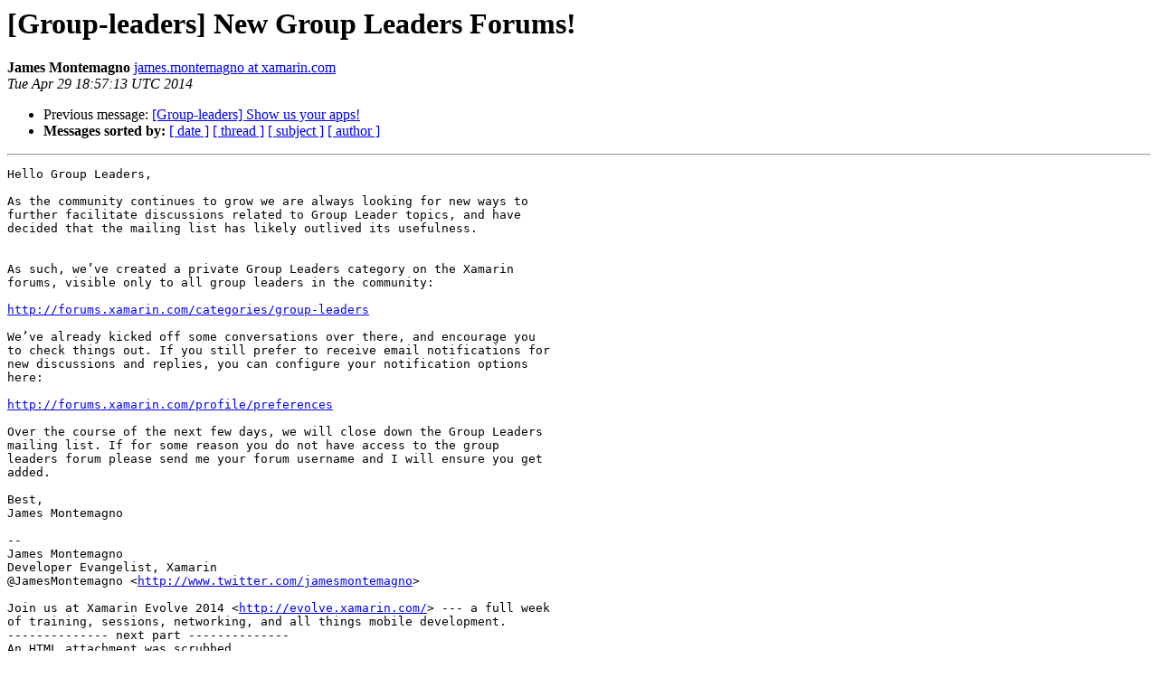

--- FILE ---
content_type: text/html; charset=utf-8
request_url: https://mono.github.io/mail-archives/group-leaders/2014-April/000026.html
body_size: 1301
content:
<!DOCTYPE HTML PUBLIC "-//W3C//DTD HTML 4.01 Transitional//EN">
<HTML>
 <HEAD>
   <TITLE> [Group-leaders] New Group Leaders Forums!
   </TITLE>
   <LINK REL="Index" HREF="index.html" >
   <LINK REL="made" HREF="mailto:group-leaders%40lists.xamarin.com?Subject=Re%3A%20%5BGroup-leaders%5D%20New%20Group%20Leaders%20Forums%21&In-Reply-To=%3CCAF_jn0%3DWmvMc3b-Ob9xFc2Q4Gj-D2-_fSqfDtWoW3intN4LrLA%40mail.gmail.com%3E">
   <META NAME="robots" CONTENT="index,nofollow">
   <style type="text/css">
       pre {
           white-space: pre-wrap;       /* css-2.1, curent FF, Opera, Safari */
           }
   </style>
   <META http-equiv="Content-Type" content="text/html; charset=us-ascii">
   <LINK REL="Previous"  HREF="000025.html">
   
 </HEAD>
 <BODY BGCOLOR="#ffffff">
   <H1>[Group-leaders] New Group Leaders Forums!</H1>
    <B>James Montemagno</B> 
    <A HREF="mailto:group-leaders%40lists.xamarin.com?Subject=Re%3A%20%5BGroup-leaders%5D%20New%20Group%20Leaders%20Forums%21&In-Reply-To=%3CCAF_jn0%3DWmvMc3b-Ob9xFc2Q4Gj-D2-_fSqfDtWoW3intN4LrLA%40mail.gmail.com%3E"
       TITLE="[Group-leaders] New Group Leaders Forums!">james.montemagno at xamarin.com
       </A><BR>
    <I>Tue Apr 29 18:57:13 UTC 2014</I>
    <P><UL>
        <LI>Previous message: <A HREF="000025.html">[Group-leaders] Show us your apps!
</A></li>
        
         <LI> <B>Messages sorted by:</B> 
              <a href="date.html#26">[ date ]</a>
              <a href="thread.html#26">[ thread ]</a>
              <a href="subject.html#26">[ subject ]</a>
              <a href="author.html#26">[ author ]</a>
         </LI>
       </UL>
    <HR>  
<!--beginarticle-->
<PRE>Hello Group Leaders,

As the community continues to grow we are always looking for new ways to
further facilitate discussions related to Group Leader topics, and have
decided that the mailing list has likely outlived its usefulness.


As such, we&#8217;ve created a private Group Leaders category on the Xamarin
forums, visible only to all group leaders in the community:

<A HREF="http://forums.xamarin.com/categories/group-leaders">http://forums.xamarin.com/categories/group-leaders</A>

We&#8217;ve already kicked off some conversations over there, and encourage you
to check things out. If you still prefer to receive email notifications for
new discussions and replies, you can configure your notification options
here:

<A HREF="http://forums.xamarin.com/profile/preferences">http://forums.xamarin.com/profile/preferences</A>

Over the course of the next few days, we will close down the Group Leaders
mailing list. If for some reason you do not have access to the group
leaders forum please send me your forum username and I will ensure you get
added.

Best,
James Montemagno

-- 
James Montemagno
Developer Evangelist, Xamarin
@JamesMontemagno &lt;<A HREF="http://www.twitter.com/jamesmontemagno">http://www.twitter.com/jamesmontemagno</A>&gt;

Join us at Xamarin Evolve 2014 &lt;<A HREF="http://evolve.xamarin.com/">http://evolve.xamarin.com/</A>&gt; --- a full week
of training, sessions, networking, and all things mobile development.
-------------- next part --------------
An HTML attachment was scrubbed...
URL: &lt;<A HREF="http://lists.ximian.com/pipermail/group-leaders/attachments/20140429/620d48b1/attachment.html">http://lists.ximian.com/pipermail/group-leaders/attachments/20140429/620d48b1/attachment.html</A>&gt;
</PRE>

<!--endarticle-->
    <HR>
    <P><UL>
        <!--threads-->
	<LI>Previous message: <A HREF="000025.html">[Group-leaders] Show us your apps!
</A></li>
	
         <LI> <B>Messages sorted by:</B> 
              <a href="date.html#26">[ date ]</a>
              <a href="thread.html#26">[ thread ]</a>
              <a href="subject.html#26">[ subject ]</a>
              <a href="author.html#26">[ author ]</a>
         </LI>
       </UL>

<hr>
<a href="http://lists.ximian.com/mailman/listinfo/group-leaders">More information about the Group-leaders
mailing list</a><br>
</body></html>
